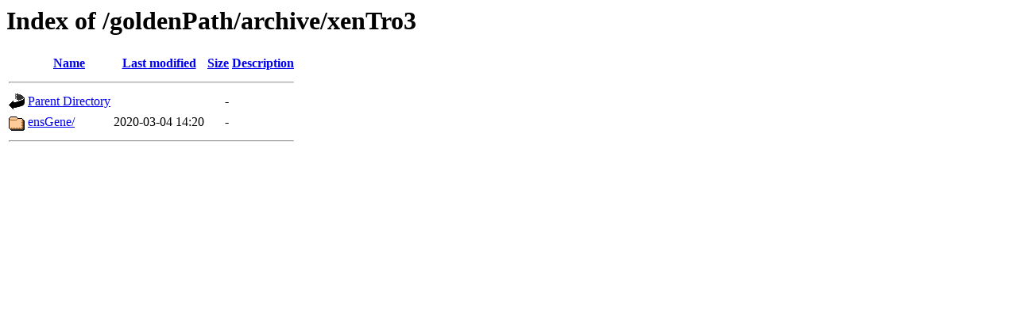

--- FILE ---
content_type: text/html;charset=ISO-8859-1
request_url: https://hgdownload-test.gi.ucsc.edu/goldenPath/archive/xenTro3/
body_size: 407
content:
<!DOCTYPE HTML PUBLIC "-//W3C//DTD HTML 3.2 Final//EN">
<html>
 <head>
  <title>Index of /goldenPath/archive/xenTro3</title>
 </head>
 <body>
<h1>Index of /goldenPath/archive/xenTro3</h1>
  <table>
   <tr><th valign="top"><img src="/icons/blank.gif" alt="[ICO]"></th><th><a href="?C=N;O=D">Name</a></th><th><a href="?C=M;O=A">Last modified</a></th><th><a href="?C=S;O=A">Size</a></th><th><a href="?C=D;O=A">Description</a></th></tr>
   <tr><th colspan="5"><hr></th></tr>
<tr><td valign="top"><img src="/icons/back.gif" alt="[PARENTDIR]"></td><td><a href="/goldenPath/archive/">Parent Directory</a></td><td>&nbsp;</td><td align="right">  - </td><td>&nbsp;</td></tr>
<tr><td valign="top"><img src="/icons/folder.gif" alt="[DIR]"></td><td><a href="ensGene/">ensGene/</a></td><td align="right">2020-03-04 14:20  </td><td align="right">  - </td><td>&nbsp;</td></tr>
   <tr><th colspan="5"><hr></th></tr>
</table>
</body></html>
